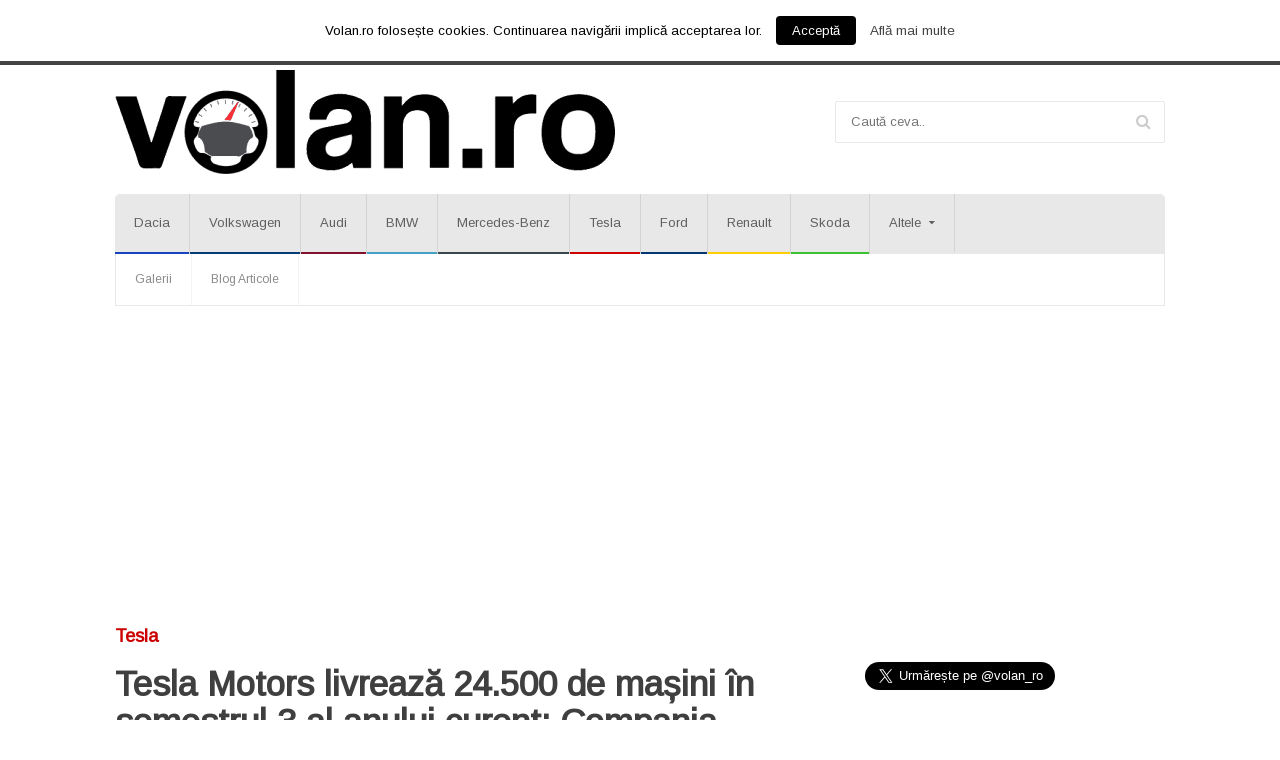

--- FILE ---
content_type: text/html; charset=utf-8
request_url: https://www.google.com/recaptcha/api2/aframe
body_size: 267
content:
<!DOCTYPE HTML><html><head><meta http-equiv="content-type" content="text/html; charset=UTF-8"></head><body><script nonce="ks7Wivpdyyjqy2IFBZrloQ">/** Anti-fraud and anti-abuse applications only. See google.com/recaptcha */ try{var clients={'sodar':'https://pagead2.googlesyndication.com/pagead/sodar?'};window.addEventListener("message",function(a){try{if(a.source===window.parent){var b=JSON.parse(a.data);var c=clients[b['id']];if(c){var d=document.createElement('img');d.src=c+b['params']+'&rc='+(localStorage.getItem("rc::a")?sessionStorage.getItem("rc::b"):"");window.document.body.appendChild(d);sessionStorage.setItem("rc::e",parseInt(sessionStorage.getItem("rc::e")||0)+1);localStorage.setItem("rc::h",'1769305574327');}}}catch(b){}});window.parent.postMessage("_grecaptcha_ready", "*");}catch(b){}</script></body></html>

--- FILE ---
content_type: application/javascript
request_url: https://volan.ro/wp-content/themes/sendigo-theme/js/scripts.js?ver=1.0
body_size: 3757
content:
(function($) {
	"use strict";

/* -------------------------------------------------------------------------*
 * 						GET BASE URL		
 * -------------------------------------------------------------------------*/
			
function getBaseURL() {
    var url = location.href;  // entire url including querystring - also: window.location.href;
    var baseURL = url.substring(0, url.indexOf('/', 14));


    if (baseURL.indexOf('http://localhost') != -1) {
        // Base Url for localhost
        var url = location.href;  // window.location.href;
        var pathname = location.pathname;  // window.location.pathname;
        var index1 = url.indexOf(pathname);
        var index2 = url.indexOf("/", index1 + 1);
        var baseLocalUrl = url.substr(0, index2);

        return baseLocalUrl + "/";
    }
    else {
        // Root Url for domain name
        return baseURL;
    }

}				

/* -------------------------------------------------------------------------*
 * 						CONTACT FORM EMAIL VALIDATION	
 * -------------------------------------------------------------------------*/
			
	function Validate() {
		var errors = "";
		var reason_name = "";
		var reason_mail = "";
		var reason_message = "";

		reason_name += validateName(document.getElementById('writecomment').u_name);
		reason_mail += validateEmail(document.getElementById('writecomment').email);
		reason_message += validateMessage(document.getElementById('writecomment').message);


		if (reason_name != "") {
			jQuery("#contact-name-error .ot-error-text").text(reason_name);
			jQuery(".contact-form-user input").addClass("error");
			jQuery("#contact-name-error").fadeIn(1000);
			errors = "Error";
		} else {
			jQuery(".comment-form-user input").removeClass("error");
			jQuery("#contact-name-error").css({ 'display': 'none'});
		}


		if (reason_mail != "") {
			jQuery("#contact-mail-error .ot-error-text").text(reason_mail);
			jQuery(".contact-form-email input").addClass("error");
			jQuery("#contact-mail-error").fadeIn(1000);
			errors = "Error";
		} else {
			jQuery(".contact-form-email input").removeClass("error");
			jQuery("#contact-mail-error").css({ 'display': 'none'});
		}
		
		if (reason_message != "") {
			jQuery("#contact-message-error .ot-error-text").text(reason_message);
			jQuery(".contact-form-message textarea").addClass("error");
			jQuery("#contact-message-error").fadeIn(1000);
			errors = "Error";
		} else {
			jQuery(".contact-form-message textarea").removeClass("error");
			jQuery("#contact-message-error").css({ 'display': 'none'});
		}
		
		if (errors != ""){
			return false;
		} else {
			return true;
		}
		
		//document.getElementById("writecomment").submit(); return false;
	}

/* -------------------------------------------------------------------------*
 * 								AWEBER WIDGET VALIDATION	
 * -------------------------------------------------------------------------*/
			
	function Validate_aweber(thisForm) {
		var errors = "";
		var reason_name = "";
		var reason_mail = "";

		reason_name += valName(thisForm.find('.u_name').val());
		reason_mail += valEmail(thisForm.find('.email').val());


		if (reason_name != "") {
			thisForm.parent().parent().find(".aweber-fail").css({ 'display': 'block'});
			errors = "Error";
		} else {
			thisForm.parent().parent().find(".aweber-fail").css({ 'display': 'none'});
		}

		if (reason_mail != "") {
			thisForm.parent().parent().find(".aweber-fail").css({ 'display': 'block'});
			errors = "Error";
		} else {
			thisForm.parent().parent().find(".aweber-fail").css({ 'display': 'none'});
		}
		
		
		if (errors != ""){
			return false;
		} else {
			return true;
		}
		
		//document.getElementById("aweber-form").submit(); return false;
	}
	

	function implode( glue, pieces ) {  
		return ( ( pieces instanceof Array ) ? pieces.join ( glue ) : pieces );  
	} 	
	
/* -------------------------------------------------------------------------*
 * 						SEARCH IN NAVIGATION	
 * -------------------------------------------------------------------------*/
 
	jQuery(document).ready(function() {
		jQuery(".navigation-search").append("<ul id=\"navigation-search\" style=\"display: none;\"><li><form  method=\"get\" action=\"\" name=\"searchform\" ><input type=\"text\" class=\"search\" placeholder=\"Search here \"  name=\"s\" id=\"s\"/><input type=\"submit\" class=\"submit\" /></form></li></ul>");
		jQuery(".navigation-search > a > i").wrap("<span></span>");
		jQuery(".navigation-search").mouseover(function() {
			jQuery("#navigation-search").show();
		});
		jQuery(".navigation-search").mouseout(function() {
			jQuery("#navigation-search").hide();
		});
	});
	
/* -------------------------------------------------------------------------*
 * 						SUBMIT CONTACT FORM	
 * -------------------------------------------------------------------------*/
 	jQuery(document).ready(function(jQuery){
		var adminUrl = ot.adminUrl;
		jQuery('#contact-submit').click(function() {
			
			if (Validate()==true) {
			var str = jQuery("#writecomment").serialize();
				jQuery.ajax({
					url:adminUrl,
					type:"POST",
					data:"action=ot_contact_form&"+str,
					success:function(results) {	
						console.log(results);
						jQuery(".contact-success-block").css({ 'display': 'block'});
						jQuery("#writecomment").css({ 'display': 'none'});

					
					}
				});
				return false;
			} else { 
				return false;
			}
		});
	});
/* -------------------------------------------------------------------------*
 * 						SUBMIT AWEBER WIDGET FORM	
 * -------------------------------------------------------------------------*/
 	jQuery(document).ready(function(jQuery){
		var adminUrl = ot.adminUrl;
		jQuery('.aweber-submit').click(function() {
			var thisForm = jQuery(this).closest(".aweber-form")
			if (Validate_aweber(thisForm)==true) {
			var str = thisForm.serialize();
			thisForm.parent().parent().find(".aweber-loading").css({ 'display': 'block'});
				jQuery.ajax({
					url:adminUrl,
					type:"POST",
					data:"action=ot_aweber_form&"+str,
					success:function(results) {	
						if(results){
							thisForm.parent().parent().find(".aweber-loading").css({ 'display': 'none'});
							thisForm.parent().parent().find(".aweber-fail").css({ 'display': 'block'});
							thisForm.parent().parent().find(".aweber-fail .response").html(results);
						} else {
							thisForm.parent().parent().find(".aweber-form").css({ 'display': 'none'});
							thisForm.parent().parent().find(".aweber-success").css({ 'display': 'block'});
							thisForm.parent().parent().find(".aweber-loading").css({ 'display': 'none'});
						}
					}
				});
				return false;
			}
			return false;
		});
	});	


/* -------------------------------------------------------------------------*
 * 						ADD CLASS TO COMMENT BUTTON					
 * -------------------------------------------------------------------------*/
jQuery(document).ready(function(){
	jQuery('#writecomment form.comment-form').addClass('contact-form-content');
	jQuery('.comment-reply-link').addClass('reply-button read-more-button');
	
});



	
function removeHash () { 
    var scrollV, scrollH, loc = window.location;
    if ("pushState" in history)
        history.pushState("", document.title, loc.pathname + loc.search);
    else {
        // Prevent scrolling by storing the page's current scroll offset
        scrollV = document.body.scrollTop;
        scrollH = document.body.scrollLeft;

        loc.hash = "";

        // Restore the scroll offset, should be flicker free
        document.body.scrollTop = scrollV;
        document.body.scrollLeft = scrollH;
    }
}

/* -------------------------------------------------------------------------*
 * 								LIGHTBOX SLIDER
 * -------------------------------------------------------------------------*/
	function OT_lightbox_slider(el,side) {

		if(el.attr('rel')%8==0 && side == "right") {
			//carousel('right');
		}	
		
		if(el.attr('rel')%7==0 && side == "left") {
			//carousel('left');
		}
	
	}
 
/* -------------------------------------------------------------------------*
 * 								SOCIAL POPOUP WINDOW
 * -------------------------------------------------------------------------*/
	jQuery('.ot-share, .ot-tweet, .ot-pin, .ot-pluss, .ot-link').click(function(event) {
		var width  = 575,
			height = 400,
			left   = (jQuery(window).width()  - width)  / 2,
			top    = (jQuery(window).height() - height) / 2,
			url    = this.href,
			opts   = 'status=1' +
					 ',width='  + width  +
					 ',height=' + height +
					 ',top='    + top    +
					 ',left='   + left;

		window.open(url, 'twitter', opts);

		return false;
	});

/* -------------------------------------------------------------------------*
 * 								TWITTER BUTTON
 * -------------------------------------------------------------------------*/
	var API_URL = "http://cdn.api.twitter.com/1/urls/count.json",
		TWEET_URL = "https://twitter.com/intent/tweet";
    
	jQuery(".ot-tweet").each(function() {
		var elem = jQuery(this),
		// Use current page URL as default link
		url = encodeURIComponent(elem.attr("data-url") || document.location.href),
		// Use page title as default tweet message
		text = elem.attr("data-text") || document.title,
		via = elem.attr("data-via") || "",
		related = encodeURIComponent(elem.attr("data-related")) || "",
		hashtags = encodeURIComponent(elem.attr("data-hashtags")) || "";
		
		// Set href to tweet page
		elem.attr({
			href: TWEET_URL + "?original_referer=" +
					encodeURIComponent(document.location.href) +
					"&source=tweetbutton&text=" + text + "&url=" + url + "&via=" + via,
			target: "_blank"
		});

		// Get count and set it as the inner HTML of .count
		jQuery.getJSON(API_URL + "?callback=?&url=" + url, function(data) {
			//elem.find("span.count").html(data.count);
			elem.find(".count").html(data.count);
		});
	});
	
/* -------------------------------------------------------------------------*
 * 								PINIT BUTTON
 * -------------------------------------------------------------------------*/
	var API_URL = "http://api.pinterest.com/v1/urls/count.json";
	
	jQuery(".ot-pin").each(function() {
		var elem = jQuery(this),
		// Use current page URL as default link
		url = (elem.attr("data-url") || document.location.href);

		// Get count and set it as the inner HTML of .count
		jQuery.getJSON(API_URL + "?callback=?&url=" + url, function(data) {
			elem.find(".count").html(data.count);
		});
	});	
		
/* -------------------------------------------------------------------------*
 * 								LINKEDIN BUTTON
 * -------------------------------------------------------------------------*/
	var API_URL = "http://www.linkedin.com/countserv/count/share";
	
	jQuery(".ot-link").each(function() {
		var elem = jQuery(this),
		// Use current page URL as default link
		url = (elem.attr("data-url") || document.location.href);

		// Get count and set it as the inner HTML of .count
		jQuery.getJSON(API_URL + "?callback=?&url=" + url, function(data) {
			elem.find(".count").html(data.count);
		});
	});	
	
 /* -------------------------------------------------------------------------*
 * 								FACEBOOK SHARE
 * -------------------------------------------------------------------------*/
function fbShare() {
	jQuery(".ot-share").each(function() {
		var button = jQuery(this);
		var link = jQuery(this).attr('data-url');
		if(!link) {
			link = document.URL;
		}
		
		jQuery.ajax({
			url:ot.adminUrl,
			type:"POST",
			data:"action=OT_customFShare&link="+link,
			success:function(results) {
				//button.parent().find('.ot-share span.count').html(results);
				button.find('.count').html(results);
			}
			
			
		});
	});	

}

addLoadEvent(fbShare);
	/* -------------------------------------------------------------------------*
	 * 								GALLERY	LIGHTBOX
	 * -------------------------------------------------------------------------*/
	 
	jQuery(".light-show").on("click", function(){
		var newWindowWidth = jQuery(window).width();
		var galID = jQuery(this).attr('data-id');
		var next = parseInt(jQuery(this).find("img").attr('data-id'));

		if(newWindowWidth >= 767) { 
			if(!next) {
				next=1;
			}
			
			ot_lightbox_gallery(galID,next);		

			
			return false;
		}


	});
	 
	function ot_lightbox_gallery(galID,next) {
		jQuery("h2.light-title").html("Loading..");
		jQuery(".lightbox").css('display', 'block');
		jQuery(".lightcontent-loading").fadeIn('slow');
		jQuery(".lightcontent").css('display', 'none');

		jQuery('.lightcontent').load(ot.themeUrl+'/includes/_lightbox-gallery.php', function() {
			window.location.hash = galID;
			

			var prev = next-1;
			
			var ID = galID.replace(/[^0-9]/g, '');

			jQuery(".ot-slide-item").attr('id',ID);
			jQuery.ajax({
				url:ot.adminUrl,
				type:"POST",
				data:"action=OT_lightbox_gallery&gallery_id="+ID+"&next_image="+next,
				dataType: 'json',
				success:function(results) {
				
					jQuery(".ot-gallery-image").attr("src", results['next']);
					jQuery(".ot-gallery-image").css("max-height", jQuery(window).height()+"px");


					jQuery(".ot-gallery-image").load(function(){
						jQuery(".lightcontent-loading").css('display', 'none');
						jQuery("body").css('overflow', 'hidden');
						jQuery(".lightbox .lightcontent").delay(200).fadeIn('slow');
						jQuery(".light-title").html("");
						jQuery(".ot-light-title").html(results['title']);
						jQuery("#ot-lightbox-content").html(results['content']);
						jQuery(".ot-gallery-image").attr('alt', results['title']);
								


						   setTimeout(function(){

							// Photo Gallery thumbs navigation
							  jQuery("button", ".photo-gallery-thumbs").on("click", function(){
							   var thisel = jQuery(this),
							    marginHandler = thisel.siblings(".photo-gallery-thumbs-inner").children(".item").eq(0),
							    current = thisel.siblings(".photo-gallery-thumbs-inner").data("thumbs-start-from");

							   if(thisel.hasClass("photo-gallery-nav-left")){
							    if(current+216 >= 0){
							     current = 0;
							     thisel.siblings(".photo-gallery-thumbs-inner").removeClass("not-first").removeClass("is-last");
							    }else{
							     current = current+216;
							     thisel.siblings(".photo-gallery-thumbs-inner").removeClass("is-last");
							    }
							   }else
							   if(thisel.hasClass("photo-gallery-nav-right")){
							    var maxsize = (thisel.siblings(".photo-gallery-thumbs-inner").children(".item").size()*(98+8))-parseInt(jQuery(".photo-gallery-thumbs-inner", ".photo-gallery-thumbs").width(), 10);
							    
							    if(current-216 <= (-1)*maxsize){
							     if(maxsize > 0){
							      current = (-1)*maxsize;
							      thisel.siblings(".photo-gallery-thumbs-inner").addClass("is-last");
							     }
							    }else {
							     current = current-216;
							     thisel.siblings(".photo-gallery-thumbs-inner").addClass("not-first").removeClass("is-last");
							    }
							   }
							   
							   marginHandler.css("margin-left", current+"px");
							   thisel.siblings(".photo-gallery-thumbs-inner").data("thumbs-start-from", current);
							   return false;
							  });
						   }, 800);
	
 				
 							

					});


					jQuery.each(results.thumbs, function(k,v) {
						//var li = '<li rel="'+(k+1)+'"  data-nr="'+(k+1)+'"><a href="javascript:;" rel="'+(k+1)+'" class="gal-thumbs g-thumb" data-nr="'+(k+1)+'"><img src="'+v+'" alt=""/></a></li>';	
						var li = '<a href="javascript:;" rel="'+(k+1)+'" class="item gal-thumbs g-thumb" data-nr="'+(k+1)+'"><img src="'+v+'" alt="" width="90px" height="90px"/></a>';	
						jQuery('#ot-lightbox-thumbs').append(li);

					});


					jQuery(".ot-last-image").attr('data-last', results['total']);
					jQuery(".numbers span.total").html(results['total']);
					jQuery("#ot-gal-cat").html(results['cat']);
					jQuery("#ot-gal-cat").attr("style", "color:"+results['color']+";");
					jQuery("#ot-gal-cat").attr("href", results['cat_url']);

					jQuery(".ot-gallery-image").attr('data-id', next);
					if(results['total']>=2) {
						jQuery(".next-image").attr('data-next', next+1);
						jQuery(".gallery-full-photo .next").attr('rel', next+1);
					} else {
						jQuery(".next-image").attr('data-next', next);
						jQuery(".gallery-full-photo .next").attr('rel', next);
					}
					jQuery(".gallery-full-photo .prev").attr('rel', prev);
					
					OT_gallery.a_click(ot.adminUrl, ID);



				}
			});
			


		});

	
	}  


		var type = window.location.hash.replace(/[^a-z]/g, '');
		if(type=="gallery") {
			ot_lightbox_gallery(window.location.hash,1);

		}


	
/* -------------------------------------------------------------------------*
 * 								addLoadEvent
 * -------------------------------------------------------------------------*/
	function addLoadEvent(func) {
		var oldonload = window.onload;
		if (typeof window.onload != 'function') {
			window.onload = func;
		} else {
			window.onload = function() {
				if (oldonload) {
					oldonload();
				}
			func();
			}
		}
	}
	        
    /*---------------------------------
	  HIDE WOO EMPTY CART
	---------------------------------*/


	if ( $.cookie( "woocommerce_items_in_cart" ) > 0 ) {
		$('.hide_cart_widget_if_empty').closest('.widget, .panel').show();
	} else {
		$('.hide_cart_widget_if_empty').closest('.widget, .panel').hide();
	}

	jQuery('body').bind('adding_to_cart', function(){
	    jQuery(this).find('.hide_cart_widget_if_empty').closest('.widget, .panel').fadeIn();
	});
	
})(jQuery);